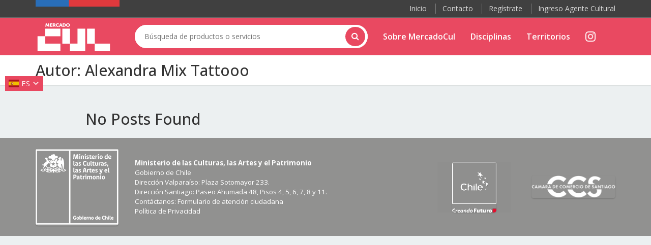

--- FILE ---
content_type: text/html; charset=UTF-8
request_url: https://mercadocul.cultura.gob.cl/author/alexandramixtattoo/
body_size: 15734
content:

 
<!DOCTYPE html>
<html lang="es">
<head>
	
	<meta name="facebook-domain-verification" content="tt0xu0nwglni0dh2tldy944vsghcu0" />
	
		<!-- Google Tag Manager -->
<script>(function(w,d,s,l,i){w[l]=w[l]||[];w[l].push({'gtm.start':
new Date().getTime(),event:'gtm.js'});var f=d.getElementsByTagName(s)[0],
j=d.createElement(s),dl=l!='dataLayer'?'&l='+l:'';j.async=true;j.src=
'https://www.googletagmanager.com/gtm.js?id='+i+dl;f.parentNode.insertBefore(j,f);
})(window,document,'script','dataLayer','GTM-MC57TTQ');</script>
<!-- End Google Tag Manager -->
	
	<meta charset="UTF-8">
	<meta name="viewport" content="width=device-width, initial-scale=1">

	<title>Alexandra Mix tattooo &#8211; Mercado Cul</title>
<meta name='robots' content='max-image-preview:large' />
<link rel='dns-prefetch' href='//fonts.googleapis.com' />
<link href='https://fonts.gstatic.com' crossorigin rel='preconnect' />
<link rel="alternate" type="application/rss+xml" title="Mercado Cul &raquo; Feed" href="https://mercadocul.cultura.gob.cl/feed/" />
<link rel="alternate" type="application/rss+xml" title="Mercado Cul &raquo; Feed de los comentarios" href="https://mercadocul.cultura.gob.cl/comments/feed/" />
<link rel="alternate" type="application/rss+xml" title="Mercado Cul &raquo; Feed de entradas de Alexandra Mix tattooo" href="https://mercadocul.cultura.gob.cl/author/alexandramixtattoo/feed/" />
<style id='wp-img-auto-sizes-contain-inline-css' type='text/css'>
img:is([sizes=auto i],[sizes^="auto," i]){contain-intrinsic-size:3000px 1500px}
/*# sourceURL=wp-img-auto-sizes-contain-inline-css */
</style>
<style id='wp-emoji-styles-inline-css' type='text/css'>

	img.wp-smiley, img.emoji {
		display: inline !important;
		border: none !important;
		box-shadow: none !important;
		height: 1em !important;
		width: 1em !important;
		margin: 0 0.07em !important;
		vertical-align: -0.1em !important;
		background: none !important;
		padding: 0 !important;
	}
/*# sourceURL=wp-emoji-styles-inline-css */
</style>
<style id='wp-block-library-inline-css' type='text/css'>
:root{--wp-block-synced-color:#7a00df;--wp-block-synced-color--rgb:122,0,223;--wp-bound-block-color:var(--wp-block-synced-color);--wp-editor-canvas-background:#ddd;--wp-admin-theme-color:#007cba;--wp-admin-theme-color--rgb:0,124,186;--wp-admin-theme-color-darker-10:#006ba1;--wp-admin-theme-color-darker-10--rgb:0,107,160.5;--wp-admin-theme-color-darker-20:#005a87;--wp-admin-theme-color-darker-20--rgb:0,90,135;--wp-admin-border-width-focus:2px}@media (min-resolution:192dpi){:root{--wp-admin-border-width-focus:1.5px}}.wp-element-button{cursor:pointer}:root .has-very-light-gray-background-color{background-color:#eee}:root .has-very-dark-gray-background-color{background-color:#313131}:root .has-very-light-gray-color{color:#eee}:root .has-very-dark-gray-color{color:#313131}:root .has-vivid-green-cyan-to-vivid-cyan-blue-gradient-background{background:linear-gradient(135deg,#00d084,#0693e3)}:root .has-purple-crush-gradient-background{background:linear-gradient(135deg,#34e2e4,#4721fb 50%,#ab1dfe)}:root .has-hazy-dawn-gradient-background{background:linear-gradient(135deg,#faaca8,#dad0ec)}:root .has-subdued-olive-gradient-background{background:linear-gradient(135deg,#fafae1,#67a671)}:root .has-atomic-cream-gradient-background{background:linear-gradient(135deg,#fdd79a,#004a59)}:root .has-nightshade-gradient-background{background:linear-gradient(135deg,#330968,#31cdcf)}:root .has-midnight-gradient-background{background:linear-gradient(135deg,#020381,#2874fc)}:root{--wp--preset--font-size--normal:16px;--wp--preset--font-size--huge:42px}.has-regular-font-size{font-size:1em}.has-larger-font-size{font-size:2.625em}.has-normal-font-size{font-size:var(--wp--preset--font-size--normal)}.has-huge-font-size{font-size:var(--wp--preset--font-size--huge)}.has-text-align-center{text-align:center}.has-text-align-left{text-align:left}.has-text-align-right{text-align:right}.has-fit-text{white-space:nowrap!important}#end-resizable-editor-section{display:none}.aligncenter{clear:both}.items-justified-left{justify-content:flex-start}.items-justified-center{justify-content:center}.items-justified-right{justify-content:flex-end}.items-justified-space-between{justify-content:space-between}.screen-reader-text{border:0;clip-path:inset(50%);height:1px;margin:-1px;overflow:hidden;padding:0;position:absolute;width:1px;word-wrap:normal!important}.screen-reader-text:focus{background-color:#ddd;clip-path:none;color:#444;display:block;font-size:1em;height:auto;left:5px;line-height:normal;padding:15px 23px 14px;text-decoration:none;top:5px;width:auto;z-index:100000}html :where(.has-border-color){border-style:solid}html :where([style*=border-top-color]){border-top-style:solid}html :where([style*=border-right-color]){border-right-style:solid}html :where([style*=border-bottom-color]){border-bottom-style:solid}html :where([style*=border-left-color]){border-left-style:solid}html :where([style*=border-width]){border-style:solid}html :where([style*=border-top-width]){border-top-style:solid}html :where([style*=border-right-width]){border-right-style:solid}html :where([style*=border-bottom-width]){border-bottom-style:solid}html :where([style*=border-left-width]){border-left-style:solid}html :where(img[class*=wp-image-]){height:auto;max-width:100%}:where(figure){margin:0 0 1em}html :where(.is-position-sticky){--wp-admin--admin-bar--position-offset:var(--wp-admin--admin-bar--height,0px)}@media screen and (max-width:600px){html :where(.is-position-sticky){--wp-admin--admin-bar--position-offset:0px}}

/*# sourceURL=wp-block-library-inline-css */
</style><style id='global-styles-inline-css' type='text/css'>
:root{--wp--preset--aspect-ratio--square: 1;--wp--preset--aspect-ratio--4-3: 4/3;--wp--preset--aspect-ratio--3-4: 3/4;--wp--preset--aspect-ratio--3-2: 3/2;--wp--preset--aspect-ratio--2-3: 2/3;--wp--preset--aspect-ratio--16-9: 16/9;--wp--preset--aspect-ratio--9-16: 9/16;--wp--preset--color--black: #000000;--wp--preset--color--cyan-bluish-gray: #abb8c3;--wp--preset--color--white: #ffffff;--wp--preset--color--pale-pink: #f78da7;--wp--preset--color--vivid-red: #cf2e2e;--wp--preset--color--luminous-vivid-orange: #ff6900;--wp--preset--color--luminous-vivid-amber: #fcb900;--wp--preset--color--light-green-cyan: #7bdcb5;--wp--preset--color--vivid-green-cyan: #00d084;--wp--preset--color--pale-cyan-blue: #8ed1fc;--wp--preset--color--vivid-cyan-blue: #0693e3;--wp--preset--color--vivid-purple: #9b51e0;--wp--preset--gradient--vivid-cyan-blue-to-vivid-purple: linear-gradient(135deg,rgb(6,147,227) 0%,rgb(155,81,224) 100%);--wp--preset--gradient--light-green-cyan-to-vivid-green-cyan: linear-gradient(135deg,rgb(122,220,180) 0%,rgb(0,208,130) 100%);--wp--preset--gradient--luminous-vivid-amber-to-luminous-vivid-orange: linear-gradient(135deg,rgb(252,185,0) 0%,rgb(255,105,0) 100%);--wp--preset--gradient--luminous-vivid-orange-to-vivid-red: linear-gradient(135deg,rgb(255,105,0) 0%,rgb(207,46,46) 100%);--wp--preset--gradient--very-light-gray-to-cyan-bluish-gray: linear-gradient(135deg,rgb(238,238,238) 0%,rgb(169,184,195) 100%);--wp--preset--gradient--cool-to-warm-spectrum: linear-gradient(135deg,rgb(74,234,220) 0%,rgb(151,120,209) 20%,rgb(207,42,186) 40%,rgb(238,44,130) 60%,rgb(251,105,98) 80%,rgb(254,248,76) 100%);--wp--preset--gradient--blush-light-purple: linear-gradient(135deg,rgb(255,206,236) 0%,rgb(152,150,240) 100%);--wp--preset--gradient--blush-bordeaux: linear-gradient(135deg,rgb(254,205,165) 0%,rgb(254,45,45) 50%,rgb(107,0,62) 100%);--wp--preset--gradient--luminous-dusk: linear-gradient(135deg,rgb(255,203,112) 0%,rgb(199,81,192) 50%,rgb(65,88,208) 100%);--wp--preset--gradient--pale-ocean: linear-gradient(135deg,rgb(255,245,203) 0%,rgb(182,227,212) 50%,rgb(51,167,181) 100%);--wp--preset--gradient--electric-grass: linear-gradient(135deg,rgb(202,248,128) 0%,rgb(113,206,126) 100%);--wp--preset--gradient--midnight: linear-gradient(135deg,rgb(2,3,129) 0%,rgb(40,116,252) 100%);--wp--preset--font-size--small: 13px;--wp--preset--font-size--medium: 20px;--wp--preset--font-size--large: 36px;--wp--preset--font-size--x-large: 42px;--wp--preset--spacing--20: 0.44rem;--wp--preset--spacing--30: 0.67rem;--wp--preset--spacing--40: 1rem;--wp--preset--spacing--50: 1.5rem;--wp--preset--spacing--60: 2.25rem;--wp--preset--spacing--70: 3.38rem;--wp--preset--spacing--80: 5.06rem;--wp--preset--shadow--natural: 6px 6px 9px rgba(0, 0, 0, 0.2);--wp--preset--shadow--deep: 12px 12px 50px rgba(0, 0, 0, 0.4);--wp--preset--shadow--sharp: 6px 6px 0px rgba(0, 0, 0, 0.2);--wp--preset--shadow--outlined: 6px 6px 0px -3px rgb(255, 255, 255), 6px 6px rgb(0, 0, 0);--wp--preset--shadow--crisp: 6px 6px 0px rgb(0, 0, 0);}:where(.is-layout-flex){gap: 0.5em;}:where(.is-layout-grid){gap: 0.5em;}body .is-layout-flex{display: flex;}.is-layout-flex{flex-wrap: wrap;align-items: center;}.is-layout-flex > :is(*, div){margin: 0;}body .is-layout-grid{display: grid;}.is-layout-grid > :is(*, div){margin: 0;}:where(.wp-block-columns.is-layout-flex){gap: 2em;}:where(.wp-block-columns.is-layout-grid){gap: 2em;}:where(.wp-block-post-template.is-layout-flex){gap: 1.25em;}:where(.wp-block-post-template.is-layout-grid){gap: 1.25em;}.has-black-color{color: var(--wp--preset--color--black) !important;}.has-cyan-bluish-gray-color{color: var(--wp--preset--color--cyan-bluish-gray) !important;}.has-white-color{color: var(--wp--preset--color--white) !important;}.has-pale-pink-color{color: var(--wp--preset--color--pale-pink) !important;}.has-vivid-red-color{color: var(--wp--preset--color--vivid-red) !important;}.has-luminous-vivid-orange-color{color: var(--wp--preset--color--luminous-vivid-orange) !important;}.has-luminous-vivid-amber-color{color: var(--wp--preset--color--luminous-vivid-amber) !important;}.has-light-green-cyan-color{color: var(--wp--preset--color--light-green-cyan) !important;}.has-vivid-green-cyan-color{color: var(--wp--preset--color--vivid-green-cyan) !important;}.has-pale-cyan-blue-color{color: var(--wp--preset--color--pale-cyan-blue) !important;}.has-vivid-cyan-blue-color{color: var(--wp--preset--color--vivid-cyan-blue) !important;}.has-vivid-purple-color{color: var(--wp--preset--color--vivid-purple) !important;}.has-black-background-color{background-color: var(--wp--preset--color--black) !important;}.has-cyan-bluish-gray-background-color{background-color: var(--wp--preset--color--cyan-bluish-gray) !important;}.has-white-background-color{background-color: var(--wp--preset--color--white) !important;}.has-pale-pink-background-color{background-color: var(--wp--preset--color--pale-pink) !important;}.has-vivid-red-background-color{background-color: var(--wp--preset--color--vivid-red) !important;}.has-luminous-vivid-orange-background-color{background-color: var(--wp--preset--color--luminous-vivid-orange) !important;}.has-luminous-vivid-amber-background-color{background-color: var(--wp--preset--color--luminous-vivid-amber) !important;}.has-light-green-cyan-background-color{background-color: var(--wp--preset--color--light-green-cyan) !important;}.has-vivid-green-cyan-background-color{background-color: var(--wp--preset--color--vivid-green-cyan) !important;}.has-pale-cyan-blue-background-color{background-color: var(--wp--preset--color--pale-cyan-blue) !important;}.has-vivid-cyan-blue-background-color{background-color: var(--wp--preset--color--vivid-cyan-blue) !important;}.has-vivid-purple-background-color{background-color: var(--wp--preset--color--vivid-purple) !important;}.has-black-border-color{border-color: var(--wp--preset--color--black) !important;}.has-cyan-bluish-gray-border-color{border-color: var(--wp--preset--color--cyan-bluish-gray) !important;}.has-white-border-color{border-color: var(--wp--preset--color--white) !important;}.has-pale-pink-border-color{border-color: var(--wp--preset--color--pale-pink) !important;}.has-vivid-red-border-color{border-color: var(--wp--preset--color--vivid-red) !important;}.has-luminous-vivid-orange-border-color{border-color: var(--wp--preset--color--luminous-vivid-orange) !important;}.has-luminous-vivid-amber-border-color{border-color: var(--wp--preset--color--luminous-vivid-amber) !important;}.has-light-green-cyan-border-color{border-color: var(--wp--preset--color--light-green-cyan) !important;}.has-vivid-green-cyan-border-color{border-color: var(--wp--preset--color--vivid-green-cyan) !important;}.has-pale-cyan-blue-border-color{border-color: var(--wp--preset--color--pale-cyan-blue) !important;}.has-vivid-cyan-blue-border-color{border-color: var(--wp--preset--color--vivid-cyan-blue) !important;}.has-vivid-purple-border-color{border-color: var(--wp--preset--color--vivid-purple) !important;}.has-vivid-cyan-blue-to-vivid-purple-gradient-background{background: var(--wp--preset--gradient--vivid-cyan-blue-to-vivid-purple) !important;}.has-light-green-cyan-to-vivid-green-cyan-gradient-background{background: var(--wp--preset--gradient--light-green-cyan-to-vivid-green-cyan) !important;}.has-luminous-vivid-amber-to-luminous-vivid-orange-gradient-background{background: var(--wp--preset--gradient--luminous-vivid-amber-to-luminous-vivid-orange) !important;}.has-luminous-vivid-orange-to-vivid-red-gradient-background{background: var(--wp--preset--gradient--luminous-vivid-orange-to-vivid-red) !important;}.has-very-light-gray-to-cyan-bluish-gray-gradient-background{background: var(--wp--preset--gradient--very-light-gray-to-cyan-bluish-gray) !important;}.has-cool-to-warm-spectrum-gradient-background{background: var(--wp--preset--gradient--cool-to-warm-spectrum) !important;}.has-blush-light-purple-gradient-background{background: var(--wp--preset--gradient--blush-light-purple) !important;}.has-blush-bordeaux-gradient-background{background: var(--wp--preset--gradient--blush-bordeaux) !important;}.has-luminous-dusk-gradient-background{background: var(--wp--preset--gradient--luminous-dusk) !important;}.has-pale-ocean-gradient-background{background: var(--wp--preset--gradient--pale-ocean) !important;}.has-electric-grass-gradient-background{background: var(--wp--preset--gradient--electric-grass) !important;}.has-midnight-gradient-background{background: var(--wp--preset--gradient--midnight) !important;}.has-small-font-size{font-size: var(--wp--preset--font-size--small) !important;}.has-medium-font-size{font-size: var(--wp--preset--font-size--medium) !important;}.has-large-font-size{font-size: var(--wp--preset--font-size--large) !important;}.has-x-large-font-size{font-size: var(--wp--preset--font-size--x-large) !important;}
/*# sourceURL=global-styles-inline-css */
</style>

<style id='classic-theme-styles-inline-css' type='text/css'>
/*! This file is auto-generated */
.wp-block-button__link{color:#fff;background-color:#32373c;border-radius:9999px;box-shadow:none;text-decoration:none;padding:calc(.667em + 2px) calc(1.333em + 2px);font-size:1.125em}.wp-block-file__button{background:#32373c;color:#fff;text-decoration:none}
/*# sourceURL=/wp-includes/css/classic-themes.min.css */
</style>
<link rel='stylesheet' id='auto-translate-css' href='https://mercadocul.cultura.gob.cl/wp-content/plugins/auto-translate/public/css/auto-translate-public.min.css?ver=1.4.3' type='text/css' media='all' />
<link rel='stylesheet' id='auto-translate-global-css' href='https://mercadocul.cultura.gob.cl/wp-content/plugins/auto-translate/global/css/auto-translate-global.min.css?ver=1.4.3' type='text/css' media='all' />
<link rel='stylesheet' id='dashicons-css' href='https://mercadocul.cultura.gob.cl/wp-includes/css/dashicons.min.css?ver=71e3debf3b2793eac2b206233962edc4' type='text/css' media='all' />
<style id='dashicons-inline-css' type='text/css'>
[data-font="Dashicons"]:before {font-family: 'Dashicons' !important;content: attr(data-icon) !important;speak: none !important;font-weight: normal !important;font-variant: normal !important;text-transform: none !important;line-height: 1 !important;font-style: normal !important;-webkit-font-smoothing: antialiased !important;-moz-osx-font-smoothing: grayscale !important;}
/*# sourceURL=dashicons-inline-css */
</style>
<link rel='stylesheet' id='contact-form-7-css' href='https://mercadocul.cultura.gob.cl/wp-content/plugins/contact-form-7/includes/css/styles.css?ver=5.6.3' type='text/css' media='all' />
<style id='woocommerce-inline-inline-css' type='text/css'>
.woocommerce form .form-row .required { visibility: visible; }
/*# sourceURL=woocommerce-inline-inline-css */
</style>
<link rel='stylesheet' id='ywctm-frontend-css' href='https://mercadocul.cultura.gob.cl/wp-content/plugins/yith-woocommerce-catalog-mode/assets/css/frontend.min.css?ver=2.14.0' type='text/css' media='all' />
<style id='ywctm-frontend-inline-css' type='text/css'>
.widget.woocommerce.widget_shopping_cart{display: none !important}
/*# sourceURL=ywctm-frontend-inline-css */
</style>
<link rel='stylesheet' id='bootstrap-css' href='https://mercadocul.cultura.gob.cl/wp-content/themes/dealsdot/assets/css/bootstrap.min.css?ver=1.0' type='text/css' media='all' />
<link rel='stylesheet' id='dealsdot-main-css' href='https://mercadocul.cultura.gob.cl/wp-content/themes/dealsdot/assets/css/main.css?ver=1.0' type='text/css' media='all' />
<link rel='stylesheet' id='dealsdot-blue-css' href='https://mercadocul.cultura.gob.cl/wp-content/themes/dealsdot/assets/css/blue.css?ver=1.0' type='text/css' media='all' />
<link rel='stylesheet' id='owl-carousel-css' href='https://mercadocul.cultura.gob.cl/wp-content/themes/dealsdot/assets/css/owl.carousel.css?ver=1.0' type='text/css' media='all' />
<link rel='stylesheet' id='owl-transitions-css' href='https://mercadocul.cultura.gob.cl/wp-content/themes/dealsdot/assets/css/owl.transitions.css?ver=1.0' type='text/css' media='all' />
<link rel='stylesheet' id='rateit-css' href='https://mercadocul.cultura.gob.cl/wp-content/themes/dealsdot/assets/css/rateit.css?ver=1.0' type='text/css' media='all' />
<link rel='stylesheet' id='bootstrap-select-css' href='https://mercadocul.cultura.gob.cl/wp-content/themes/dealsdot/assets/css/bootstrap-select.min.css?ver=1.0' type='text/css' media='all' />
<link rel='stylesheet' id='font-awesome-css' href='https://mercadocul.cultura.gob.cl/wp-content/themes/dealsdot/assets/css/font-awesome.css?ver=1.0' type='text/css' media='all' />
<style id='font-awesome-inline-css' type='text/css'>
[data-font="FontAwesome"]:before {font-family: 'FontAwesome' !important;content: attr(data-icon) !important;speak: none !important;font-weight: normal !important;font-variant: normal !important;text-transform: none !important;line-height: 1 !important;font-style: normal !important;-webkit-font-smoothing: antialiased !important;-moz-osx-font-smoothing: grayscale !important;}
/*# sourceURL=font-awesome-inline-css */
</style>
<link rel='stylesheet' id='font-awesome5-css' href='https://mercadocul.cultura.gob.cl/wp-content/themes/dealsdot/assets/css/fontawesome5.css?ver=1.0' type='text/css' media='all' />
<link rel='stylesheet' id='dealsdot-font-barlow-css' href='//fonts.googleapis.com/css?family=Barlow:200,300,300i,400,400i,500,500i,600,700,800&#038;subset=latin,latin-ext' type='text/css' media='all' />
<link rel='stylesheet' id='dealsdot-font-roboto-css' href='//fonts.googleapis.com/css?family=Roboto:300,400,500,700&#038;subset=latin,latin-ext' type='text/css' media='all' />
<link rel='stylesheet' id='dealsdot-font-opensans-css' href='//fonts.googleapis.com/css?family=Open+Sans:400,300,400italic,600,600italic,700,700italic,800&#038;subset=latin,latin-ext' type='text/css' media='all' />
<link rel='stylesheet' id='dealsdot-font-montserrat-css' href='//fonts.googleapis.com/css?family=Montserrat:400,700&#038;subset=latin,latin-ext' type='text/css' media='all' />
<link rel='stylesheet' id='dealsdot-style-css' href='https://mercadocul.cultura.gob.cl/wp-content/themes/dealsdot/style.css?ver=71e3debf3b2793eac2b206233962edc4' type='text/css' media='all' />
<link rel='stylesheet' id='bb-css-css' href='https://mercadocul.cultura.gob.cl/wp-content/plugins/bb_footer_builder/bestbugcore//assets/css/style.css?ver=1.4.6' type='text/css' media='all' />
<link rel='stylesheet' id='bbfb-css' href='https://mercadocul.cultura.gob.cl/wp-content/plugins/bb_footer_builder//assets/css/bbfb.css?ver=2.0.6' type='text/css' media='all' />
<style id='bbfb-inline-css' type='text/css'>
.vc_custom_1662683131204{background-color: #919190 !important;}.vc_custom_1664531512035{margin: 10px !important;padding: 0px !important;background-color: rgba(0,0,0,0.01) !important;*background-color: rgb(0,0,0) !important;border: 0px none rgba(0,0,0,0.01) !important;}#bb-footer-inside-footer-2.bb-footer-inside { max-width: 1170px; }
/*# sourceURL=bbfb-inline-css */
</style>
<link rel='stylesheet' id='olympus-google-fonts-css' href='https://fonts.googleapis.com/css?family=Open+Sans%3A300%2C400%2C500%2C600%2C700%2C800%2C300i%2C400i%2C500i%2C600i%2C700i%2C800i&#038;display=swap&#038;subset=all&#038;ver=3.1.2' type='text/css' media='all' />
<script type="text/javascript" src="https://mercadocul.cultura.gob.cl/wp-includes/js/jquery/jquery.min.js?ver=3.7.1" id="jquery-core-js"></script>
<script type="text/javascript" src="https://mercadocul.cultura.gob.cl/wp-includes/js/jquery/jquery-migrate.min.js?ver=3.4.1" id="jquery-migrate-js"></script>
<script type="text/javascript" src="https://mercadocul.cultura.gob.cl/wp-content/plugins/auto-translate/public/js/auto-translate-public.min.js?ver=1.4.3" id="auto-translate-js"></script>
<script type="text/javascript" src="https://mercadocul.cultura.gob.cl/wp-content/plugins/woocommerce/assets/js/jquery-blockui/jquery.blockUI.min.js?ver=2.7.0-wc.6.8.2" id="jquery-blockui-js"></script>
<script type="text/javascript" id="wc-add-to-cart-js-extra">
/* <![CDATA[ */
var wc_add_to_cart_params = {"ajax_url":"/wp-admin/admin-ajax.php","wc_ajax_url":"/?wc-ajax=%%endpoint%%","i18n_view_cart":"View cart","cart_url":"https://mercadocul.cultura.gob.cl/cart/","is_cart":"","cart_redirect_after_add":"no"};
//# sourceURL=wc-add-to-cart-js-extra
/* ]]> */
</script>
<script type="text/javascript" src="https://mercadocul.cultura.gob.cl/wp-content/plugins/woocommerce/assets/js/frontend/add-to-cart.min.js?ver=6.8.2" id="wc-add-to-cart-js"></script>
<script type="text/javascript" src="https://mercadocul.cultura.gob.cl/wp-content/plugins/js_composer/assets/js/vendors/woocommerce-add-to-cart.js?ver=71e3debf3b2793eac2b206233962edc4" id="vc_woocommerce-add-to-cart-js-js"></script>
<link rel="https://api.w.org/" href="https://mercadocul.cultura.gob.cl/wp-json/" /><link rel="alternate" title="JSON" type="application/json" href="https://mercadocul.cultura.gob.cl/wp-json/wp/v2/users/72" /><link rel="EditURI" type="application/rsd+xml" title="RSD" href="https://mercadocul.cultura.gob.cl/xmlrpc.php?rsd" />

<!-- This file should primarily consist of HTML with a little bit of PHP. -->
<style>
    .google_translate_element .goog-te-gadget-simple {
    background-image: linear-gradient(135deg, #383838 0, #383838 100%);
    border-radius: 0px !important;
    border: 0px solid #fff !important;
    }
    .google_translate_element .goog-te-menu-value {
        color: #fff !important;
            }
        .google_translate_element{
        display:none!important;
    }
    </style>
<script>
function googleTranslateElementInit() {
    var googleTranslateElements = document.getElementsByClassName('google_translate_element');
    new google.translate.TranslateElement({
    pageLanguage: 'es',
    includedLanguages: 'en,es',
    layout: google.translate.TranslateElement.InlineLayout.VERTICAL,
    autoDisplay: true}, googleTranslateElements[0].id);
}
var wpatLanguagesCountries = {"en":{"lang_name":"English","lang_code":"en","country_code":"gb"},"es":{"lang_name":"Spanish","lang_code":"es","country_code":"es"}};
var wpatButtonIcon = 'dashicons-admin-site';
var wpatDropdownBorderThickness = 0;
var wpatDropdownBorderColor = '#000';
var wpatDropdownBackgroundColor = '#383838';
var wpatDropdownHoverColor = '#c6c6c6';
var wpatDropdownFontHoverColor = '#aaaaaa';
var wpatDropdownFontSelectedColor = '#dd3333';
var wpatDropdownFontColor = '#ffffff';
var wpatDropdownFontFamily = '';
var wpatWidgetType = 'minimalist';
var wpatBaseLanguage = 'es';

/* dropdown styling */
var wpatDropdownShadow = false;
</script><script src='//translate.google.com/translate_a/element.js?cb=googleTranslateElementInit'></script><!-- Google Tag Manager -->
<script>(function(w,d,s,l,i){w[l]=w[l]||[];w[l].push({'gtm.start':
new Date().getTime(),event:'gtm.js'});var f=d.getElementsByTagName(s)[0],
j=d.createElement(s),dl=l!='dataLayer'?'&l='+l:'';j.async=true;j.src=
'https://www.googletagmanager.com/gtm.js?id='+i+dl;f.parentNode.insertBefore(j,f);
})(window,document,'script','dataLayer','GTM-MC57TTQ');</script>
<!-- End Google Tag Manager -->
 
<meta name="facebook-domain-verification" content="lkcad91jfwsftg2a4vqtwzshqpwawk" /><style>

/* CSS added by Hide Metadata Plugin */

.entry-meta .byline,
			.entry-meta .by-author,
			.entry-header .entry-meta > span.byline,
			.entry-meta .author.vcard {
				display: none;
			}</style>

<style type="text/css">
	


.top-cart-row .dropdown-cart .dropdown-menu .cart-item.product-summary .name a:hover,
.top-cart-row .dropdown-cart .dropdown-menu .cart-item.product-summary .name a:focus {
  color: #e94860;
}
.top-cart-row .dropdown-cart .dropdown-menu .cart-item.product-summary .action a:hover,
.top-cart-row .dropdown-cart .dropdown-menu .cart-item.product-summary .action a:focus {
  color: #e94860;
}
.sidebar .side-menu nav .nav > li a:hover,
.sidebar .side-menu nav .nav > li a:focus {
  color: #e94860;
}
.scroll-tabs .nav-tab-line li a:hover,
.scroll-tabs .nav-tab-line li a:focus {
  color: #e94860;
}
.product .product-info .name a:hover,
.product .product-info .name a:focus {
  color: #e94860;
}
.product .cart .action ul li.add-cart-button .btn-primary.icon:hover,
.product .cart .action ul li.add-cart-button .btn-primary.icon:focus {
  background: #e94860;
}
.tag.sale {
  background: #e94860;
}
.blog-slider-container .blog-slider .blog-post-info .name a:hover,
.blog-slider-container .blog-slider .blog-post-info .name a:focus {
  color: #e94860;
}
.product-tag .item.active,
.product-tag .item:hover,
.product-tag .item:focus {
  background: #e94860;
}
.custom-carousel .owl-controls .owl-prev:hover,
.custom-carousel .owl-controls .owl-next:hover,
.custom-carousel .owl-controls .owl-prev:focus,
.custom-carousel .owl-controls .owl-next:focus {
  background: #e94860;
}
.breadcrumb ul a:hover,
.breadcrumb ul a:focus {
  color: #e94860;
}
.filters-container .nav-tabs.nav-tab-box li.active a .icon {
  color: #e94860;
}
.filters-container .pagination-container ul li.active a {
  color: #e94860;
}
.filters-container .pagination-container ul li.prev:hover,
.filters-container .pagination-container ul li.next:hover,
.filters-container .pagination-container ul li.prev:focus,
.filters-container .pagination-container ul li.next:focus {
  background: #e94860;
}
.filters-container .pagination-container ul li a:hover,
.filters-container .pagination-container ul li a:focus {
  color: #e94860;
}
.filters-container .lbl-cnt .dropdown.dropdown-med .dropdown-menu li a:hover,
.filters-container .lbl-cnt .dropdown.dropdown-med .dropdown-menu li a:focus {
  color: #e94860;
}
.sidebar .sidebar-widget .advertisement .owl-controls .owl-pagination .owl-page.active span {
  background: #e94860;
}
.single-product .product-info .price-container .price-box .price {
  color: #e94860;
}
#owl-single-product-thumbnails .owl-controls .owl-pagination .owl-page.active span {
  background: #e94860 !important;
}
#owl-single-product-thumbnails .owl-controls .owl-pagination .owl-page span:hover,
#owl-single-product-thumbnails .owl-controls .owl-pagination .owl-page span:focus {
  background: #e94860 !important;
}
.blog-page .blog-post h1 a:hover,
.blog-page .blog-post h1 a:focus {
  color: #e94860;
}
.checkout-box .checkout-steps .panel .panel-heading .unicase-checkout-title > a:not(.collapsed) span {
  background-color: #e94860;
}
.featured-section .item:hover {background:#e94860}
.coupons-section .modal-footer button {color:#e94860;}
.top-bar .cnt-block ul li .dropdown-menu li a:hover,
.top-bar .cnt-block ul li .dropdown-menu li a:focus {
  color: #e94860;
}
.main-header {
  background: #e94860;
}
.main-header .navbar-default .navbar-collapse .navbar-nav > li > a:hover {color:#e94860}
.main-header .top-search-holder .search-area .search-button {
    background: #e94860;
}
.navbar-nav .open a{
	color:#e94860;
}
.navbar-default .navbar-nav>.open>a {background:#fff; color:#e94860!important;}
.cnt-home .sidebar .side-menu-inner li a span {background: #e94860;}
.sidebar .side-menu .nav > li > a:hover,
.sidebar .side-menu .nav > li > a:focus {
color:#e94860;
}
.icon-truck, .icon-money, .icon-support, .icon-return {font-family: FontAwesome;display: inline-block !important;font-size: 15px;margin: auto;color: #121212;width: 28px!important;text-align: center;/* margin-bottom:15px; */}
.icon-money:before {
	color:#e94860;
}
.scroll-tabs .nav-tab-line li.active a {
  color: #e94860;
}
.product .cart .action ul li.add-cart-button .btn.btn-primary.icon {
  background: #e94860;
}
.product .cart .action ul li.lnk a {
  color: #e94860;
}
.product .cart .action ul li.lnk:hover{ background:#e94860;}
.product-list.product .cart .action ul li.lnk:hover,.product-list.product .cart .action ul li.lnk.wishlist:hover{ background:#e94860;}
.single-product .favorite-button .btn-primary {color:#e94860}
.single-product .add-btn .btn-primary {background-color: #e94860;}
.body-content .x-page .x-text .le-button {
  background:#e94860;
}
.timer-grid .box-time-date {
	background:#e94860;
}
.product .cart .action ul li.lnk  .tinvwl_add_to_wishlist_button {
    color: #e94860 !important;
}
.product .cart .added_to_cart {
    background: #e94860;
}
.woocommerce-product-gallery .owl-pagination .owl-page.active span {
    background: #e94860 !important;
}
.favorite-button .tinvwl_add_to_wishlist_button {
    color: #e94860;
}
button.button.tinvwl_button_view.tinvwl-btn-onclick,
button.button.tinvwl_button_close {
    background-color: #e94860;
    border-bottom: 2px #007096 solid;
}
.single-product .favorite-button a.compare.button{
    color: #e94860;
}
.woocommerce-pagination ul span.page-numbers.current, .woocommerce-pagination ul li a:hover {
    color: #e94860;
}
.woocommerce-pagination a.next.page-numbers:hover,
.woocommerce-pagination a.prev.page-numbers:hover {
	background: #e94860;
}
ul.page-numbers a.next.page-numbers:hover,
ul.page-numbers a.prev.page-numbers:hover {
    background: #e94860;
}
ul.page-numbers span.page-numbers.current {
    color: #e94860;
}
.vc_tta-panel.vc_active .vc_tta-panel-title i {
    background-color: #e94860;
}
.tagcloud a:hover {
    background: #e94860;
    color: #fff;
}
.woocommerce-variation-add-to-cart button.button {
    background-color: #e94860;
    border-bottom: 2px #007096 solid;
}
.woocommerce-variation-price {
    color: #e94860;
}
.blog-post span.sticky {
    color: #e94860;
}
.klb-pagination span.post-page-numbers.current {
    background: #e94860;
}

#owl-main:hover .owl-prev:hover,
#owl-main:hover .owl-next:hover {
  background: #e94860;
}
.contact-page .contact-info .contact-i {
  background-color: #e94860;
}
.btn-primary {
  background: #e94860;
  border-bottom: 2px #007096 solid;
}
#owl-main .btn-primary {
background:#e94860;
border-bottom: 2px #007096 solid;
}
.woocommerce-Reviews input[type="submit"] {
    background: #e94860;
    border-bottom: 2px #007096 solid;
}
.price_slider_amount .button {
    background: #e94860;
    border-bottom: 2px #007096 solid;
}
button.btn.btn-upper.btn-primary.update_cart[disabled] {
    background-color: #e94860;
    border-color: #e94860;
}
p.woocommerce-mini-cart__buttons.buttons a {
    background: #e94860;
	border-bottom: 2px #007096 solid;
}
.return-to-shop a.button.wc-backward {
    background: #e94860;
    border-bottom: 2px #e94860 solid;
}
.checkout_coupon button.button, 
.place-order button#place_order,
.woocommerce-MyAccount-content button.button,
table.tinvwl-table-manage-list button,
.wpcf7-form input[type="submit"],
.blog-write-comment input[type="submit"],
.post-password-form input[type="submit"] {
    background: #e94860;
    border-bottom: 2px #007096 solid;
}

.single-product .product-tabs .nav.nav-tabs.nav-tab-cell li.active a {
    background: #f3d03e;
}
	
.single-product .product-tabs .nav.nav-tabs.nav-tab-cell li.active a:after {
    border-color: rgba(0, 0, 0, 0) rgba(0, 0, 0, 0) rgba(0, 0, 0, 0) #f3d03e;
}

.top-bar {
    background: #404040;
}

.main-header {
    background: #e94961;
}

.top-cart-row .dropdown-cart .lnk-cart {
    border-top: 2px #d8283c solid;
    background: #56cb60;
	color: #fff;
}

.top-bar .list-inline > li > a .value,
.top-bar .cnt-block ul li a .caret {
    color: ;	
}

.main-header .navbar-default .navbar-collapse .navbar-nav > li > a {
    color: ;	
}

.footer .footer-bottom {
	background: ;
}

.footer .module-title {
	color: ;
}

.klbfooterwidget li a,
.klbfooterwidget li a:before {
	color: ;
}

.footer .copyright-bar.white-bg {
    background:;
	color: ;
}

.copyright-bar {
    background:#d3d3d3;

}

.copyright-bar .copyright {
	color: ;
}

#preloader{
	background: #fff url('https://mercadocul.cultura.gob.cl/wp-content/uploads/2022/07/preloader.png') no-repeat center center; 
}

.del-info{
	background: url('https://mercadocul.cultura.gob.cl/wp-content/uploads/2022/07/preloader.png');
    background-size: 90px;
    background-repeat: no-repeat; 
}



</style>
	<noscript><style>.woocommerce-product-gallery{ opacity: 1 !important; }</style></noscript>
	<meta name="generator" content="Powered by WPBakery Page Builder - drag and drop page builder for WordPress."/>
<meta name="generator" content="Powered by Slider Revolution 6.5.25 - responsive, Mobile-Friendly Slider Plugin for WordPress with comfortable drag and drop interface." />
<link rel="icon" href="https://mercadocul.cultura.gob.cl/wp-content/uploads/2022/07/cropped-logo-mercado-cul-32x32.png" sizes="32x32" />
<link rel="icon" href="https://mercadocul.cultura.gob.cl/wp-content/uploads/2022/07/cropped-logo-mercado-cul-192x192.png" sizes="192x192" />
<link rel="apple-touch-icon" href="https://mercadocul.cultura.gob.cl/wp-content/uploads/2022/07/cropped-logo-mercado-cul-180x180.png" />
<meta name="msapplication-TileImage" content="https://mercadocul.cultura.gob.cl/wp-content/uploads/2022/07/cropped-logo-mercado-cul-270x270.png" />
<script>function setREVStartSize(e){
			//window.requestAnimationFrame(function() {
				window.RSIW = window.RSIW===undefined ? window.innerWidth : window.RSIW;
				window.RSIH = window.RSIH===undefined ? window.innerHeight : window.RSIH;
				try {
					var pw = document.getElementById(e.c).parentNode.offsetWidth,
						newh;
					pw = pw===0 || isNaN(pw) || (e.l=="fullwidth" || e.layout=="fullwidth") ? window.RSIW : pw;
					e.tabw = e.tabw===undefined ? 0 : parseInt(e.tabw);
					e.thumbw = e.thumbw===undefined ? 0 : parseInt(e.thumbw);
					e.tabh = e.tabh===undefined ? 0 : parseInt(e.tabh);
					e.thumbh = e.thumbh===undefined ? 0 : parseInt(e.thumbh);
					e.tabhide = e.tabhide===undefined ? 0 : parseInt(e.tabhide);
					e.thumbhide = e.thumbhide===undefined ? 0 : parseInt(e.thumbhide);
					e.mh = e.mh===undefined || e.mh=="" || e.mh==="auto" ? 0 : parseInt(e.mh,0);
					if(e.layout==="fullscreen" || e.l==="fullscreen")
						newh = Math.max(e.mh,window.RSIH);
					else{
						e.gw = Array.isArray(e.gw) ? e.gw : [e.gw];
						for (var i in e.rl) if (e.gw[i]===undefined || e.gw[i]===0) e.gw[i] = e.gw[i-1];
						e.gh = e.el===undefined || e.el==="" || (Array.isArray(e.el) && e.el.length==0)? e.gh : e.el;
						e.gh = Array.isArray(e.gh) ? e.gh : [e.gh];
						for (var i in e.rl) if (e.gh[i]===undefined || e.gh[i]===0) e.gh[i] = e.gh[i-1];
											
						var nl = new Array(e.rl.length),
							ix = 0,
							sl;
						e.tabw = e.tabhide>=pw ? 0 : e.tabw;
						e.thumbw = e.thumbhide>=pw ? 0 : e.thumbw;
						e.tabh = e.tabhide>=pw ? 0 : e.tabh;
						e.thumbh = e.thumbhide>=pw ? 0 : e.thumbh;
						for (var i in e.rl) nl[i] = e.rl[i]<window.RSIW ? 0 : e.rl[i];
						sl = nl[0];
						for (var i in nl) if (sl>nl[i] && nl[i]>0) { sl = nl[i]; ix=i;}
						var m = pw>(e.gw[ix]+e.tabw+e.thumbw) ? 1 : (pw-(e.tabw+e.thumbw)) / (e.gw[ix]);
						newh =  (e.gh[ix] * m) + (e.tabh + e.thumbh);
					}
					var el = document.getElementById(e.c);
					if (el!==null && el) el.style.height = newh+"px";
					el = document.getElementById(e.c+"_wrapper");
					if (el!==null && el) {
						el.style.height = newh+"px";
						el.style.display = "block";
					}
				} catch(e){
					console.log("Failure at Presize of Slider:" + e)
				}
			//});
		  };</script>
		<style type="text/css" id="wp-custom-css">
			.tax-dc_vendor_shop .wcmp_bannersec_start {
    display: block;
}

.single-product .store-details p {
    overflow-y: scroll;
    max-height: 115px;
}

/** Adaptación Barra bicolor **/
.cnt-block .list-inline > li > a {

    line-height: 5px;
	
}
.wp-block-image img {
    height: auto;
    max-width: 100%;
    vertical-align: top;
    align-items: center;	 
	  float:center;
	 
}


#auto_translate_button_wrapper.wpat_float>div {
    position: fixed;
    margin-top: 150px;
	  width:75px;
	  z-index: 8000; 

}

@media(max-width: 900px) {
	
		#auto_translate_button_wrapper.wpat_float>div {
			position: fixed;
			margin-top: 90px;
			width:75px;
			z-index: 8000; 

	}
	
}
#auto_translate_button_wrapper .wpat_lang_selected {
	padding: 7px;
}

.auto_translate_minimalist .wpat_lang_item.wpat_lang_selected span {
    font-size: 15px;
	  margin-right:30px;
}

		</style>
		<style id="kirki-inline-styles"></style>	<!-- Fonts Plugin CSS - https://fontsplugin.com/ -->
	<style>
		:root {
--font-base: Open Sans;
--font-headings: Open Sans;
--font-input: Open Sans;
}
body, #content, .entry-content, .post-content, .page-content, .post-excerpt, .entry-summary, .entry-excerpt, .widget-area, .widget, .sidebar, #sidebar, footer, .footer, #footer, .site-footer {
font-family: "Open Sans" !important;
 }
#site-title, .site-title, #site-title a, .site-title a, .entry-title, .entry-title a, h1, h2, h3, h4, h5, h6, .widget-title {
font-family: "Open Sans" !important;
 }
button, .button, input, select, textarea, .wp-block-button, .wp-block-button__link {
font-family: "Open Sans" !important;
 }
#site-title, .site-title, #site-title a, .site-title a, #site-logo, #site-logo a, #logo, #logo a, .logo, .logo a, .wp-block-site-title, .wp-block-site-title a {
font-family: "Open Sans" !important;
 }
#site-description, .site-description {
font-family: "Open Sans" !important;
 }
.menu, .page_item a, .menu-item a, .wp-block-navigation, .wp-block-navigation-item__content {
font-family: "Open Sans" !important;
 }
.entry-content, .entry-content p, .post-content, .page-content, .post-excerpt, .entry-summary, .entry-excerpt, .excerpt, .excerpt p, .type-post p, .type-page p {
font-family: "Open Sans" !important;
 }
.wp-block-post-title, .wp-block-post-title a, .entry-title, .entry-title a, .post-title, .post-title a, .page-title, .entry-content h1, #content h1, .type-post h1, .type-page h1 {
font-family: "Open Sans" !important;
 }
.entry-content h2, .post-content h2, .page-content h2, #content h2, .type-post h2, .type-page h2 {
font-family: "Open Sans" !important;
 }
.entry-content h3, .post-content h3, .page-content h3, #content h3, .type-post h3, .type-page h3 {
font-family: "Open Sans" !important;
 }
.entry-content h4, .post-content h4, .page-content h4, #content h4, .type-post h4, .type-page h4 {
font-family: "Open Sans" !important;
 }
.entry-content h5, .post-content h5, .page-content h5, #content h5, .type-post h5, .type-page h5 {
font-family: "Open Sans" !important;
 }
.entry-content h6, .post-content h6, .page-content h6, #content h6, .type-post h6, .type-page h6 {
font-family: "Open Sans" !important;
 }
blockquote, .wp-block-quote, blockquote p, .wp-block-quote p {
font-family: "Open Sans" !important;
 }
.widget-title, .widget-area h1, .widget-area h2, .widget-area h3, .widget-area h4, .widget-area h5, .widget-area h6, #secondary h1, #secondary h2, #secondary h3, #secondary h4, #secondary h5, #secondary h6 {
font-family: "Open Sans" !important;
 }
.widget-area, .widget, .sidebar, #sidebar, #secondary {
font-family: "Open Sans" !important;
 }
footer h1, footer h2, footer h3, footer h4, footer h5, footer h6, .footer h1, .footer h2, .footer h3, .footer h4, .footer h5, .footer h6, #footer h1, #footer h2, #footer h3, #footer h4, #footer h5, #footer h6 {
font-family: "Open Sans" !important;
 }
footer, #footer, .footer, .site-footer {
font-family: "Open Sans" !important;
 }
	</style>
	<!-- Fonts Plugin CSS -->
	<noscript><style> .wpb_animate_when_almost_visible { opacity: 1; }</style></noscript><link rel='stylesheet' id='js_composer_front-css' href='https://mercadocul.cultura.gob.cl/wp-content/plugins/js_composer/assets/css/js_composer.min.css?ver=71e3debf3b2793eac2b206233962edc4' type='text/css' media='all' />
<link rel='stylesheet' id='rs-plugin-settings-css' href='https://mercadocul.cultura.gob.cl/wp-content/plugins/revslider/public/assets/css/rs6.css?ver=6.5.25' type='text/css' media='all' />
<style id='rs-plugin-settings-inline-css' type='text/css'>
#rs-demo-id {}
/*# sourceURL=rs-plugin-settings-inline-css */
</style>
</head>
	


<body class="archive author author-alexandramixtattoo author-72 wp-theme-dealsdot theme-dealsdot woocommerce-no-js  wpb-js-composer js-comp-ver-6.9.0 vc_responsive">
<!-- Google Tag Manager (noscript) -->
<noscript><iframe src="https://www.googletagmanager.com/ns.html?id=GTM-MC57TTQ"
height="0" width="0" style="display:none;visibility:hidden"></iframe></noscript>
<!-- End Google Tag Manager (noscript) -->
	
	<!-- Google Tag Manager (noscript) -->
<noscript><iframe src="https://www.googletagmanager.com/ns.html?id=GTM-MC57TTQ"
height="0" width="0" style="display:none;visibility:hidden"></iframe></noscript>
<!-- End Google Tag Manager (noscript) -->


	<header class="header-style-1">
							<div class="top-bar animate-dropdown">
				<div class="container">
					<div class="header-top-inner">
						<div class="cnt-account">
							<ul id="menu-top-right" class="list-unstyled"><li id="menu-item-935" class="menu-item menu-item-type-post_type menu-item-object-page menu-item-home menu-item-935"><a href="https://mercadocul.cultura.gob.cl/">Inicio</a></li>
<li id="menu-item-396" class="menu-item menu-item-type-post_type menu-item-object-page menu-item-396"><a href="https://mercadocul.cultura.gob.cl/contact-us/">Contacto</a></li>
<li id="menu-item-1553" class="menu-item menu-item-type-custom menu-item-object-custom menu-item-1553"><a href="https://mercadocul.cultura.gob.cl/vendor-registration-2/">Regístrate</a></li>
<li id="menu-item-1123" class="menu-item menu-item-type-post_type menu-item-object-page menu-item-1123"><a href="https://mercadocul.cultura.gob.cl/dashboard/">Ingreso Agente Cultural</a></li>
</ul>						</div>

						<div class="cnt-block">
							<ul id="menu-bicolor" class="list-unstyled list-inline"><li class="dropdown dropdown-small  menu-item menu-item-type-custom menu-item-object-custom"><a class="nav-link" href="#"  ><span class="value"><figure class="wp-block-image size-full is-resized"><img src="https://mercadocul.cultura.gob.cl/wp-content/uploads/2022/08/bicolor.png" alt="" class="wp-image-3366" width="165" height="13"/></figure></span></a></li>
</ul>						</div>
						<div class="clearfix"></div>
					</div>
				</div>
			</div>
		
							
		<div class="main-header fixed-menu">
			<div class="container">
				<div class="row">
					<div class="col-xs-12 col-lg-2 col-sm-12 col-md-3 logo-holder">
						<div class="logo">
																							<a href="https://mercadocul.cultura.gob.cl/" title="Mercado Cul">
									<img src="https://mercadocul.cultura.gob.cl/wp-content/uploads/2022/07/web-logo-mercado-cul.png" height="37" width="150" alt="Mercado Cul"  class="img-fluid">
								</a>
													</div>
					</div>
					
															<div class="col-lg-5 col-md-4 col-sm-5 col-xs-12 top-search-holder"> 
						<div class="search-area">
	<form role="search" method="get" id="searchform" action="https://mercadocul.cultura.gob.cl/">
				<div class="control-group">
                  <input type="text" class="search-field" value="" name="s" id="s" placeholder="Búsqueda de productos o servicios">
                  <button type="submit" class="search-button"> </button>
                  <input type="hidden" name="post_type" value="product" />
				</div>
              </form></div>
					</div>
					<div class="col-lg-5 col-md-5 col-sm-12 col-xs-12 navmenu"> 
											<div class="yamm navbar navbar-default" role="navigation">
							<div class="navbar-header">
								<button data-target="#mc-horizontal-menu-collapse" data-toggle="collapse" class="navbar-toggle collapsed" type="button"> 
								<span class="sr-only">Toggle navigation</span> <span class="icon-bar"></span> <span class="icon-bar"></span> <span class="icon-bar"></span> </button>
							</div>
							<div class="nav-bg-class">
								<div class="navbar-collapse collapse" id="mc-horizontal-menu-collapse">
									<div class="nav-outer">
										<ul id="menu-principal-2" class="nav navbar-nav"><li class=" menu-item menu-item-type-post_type menu-item-object-page"><a class="nav-link" href="https://mercadocul.cultura.gob.cl/sobre-mercado-cul/"  >Sobre MercadoCul</a></li>
<li class="dropdown  menu-item menu-item-type-custom menu-item-object-custom menu-item-has-children"><a class="dropdown-toggle" href="#"  >Disciplinas</a>
<ul class="dropdown-menu pages">
	<li class=" menu-item menu-item-type-custom menu-item-object-custom"><a class="nav-link dropdown-item" href="/product-category/libros/"  >Libro / Lectura</a></li>
	<li class="dropdown  menu-item menu-item-type-custom menu-item-object-custom menu-item-has-children"><a class="dropdown-toggle" href="/product-category/audiovisual/"  >Audiovisual</a>
	<ul class="dropdown-menu pages">
		<li class=" menu-item menu-item-type-custom menu-item-object-custom"><a class="nav-link dropdown-item" href="/product-category/audiovisual/videojuegos/"  >Videojuegos</a></li>
	</ul>
</li>
	<li class=" menu-item menu-item-type-custom menu-item-object-custom"><a class="nav-link dropdown-item" href="/product-category/musica/"  >Música</a></li>
	<li class="dropdown  menu-item menu-item-type-custom menu-item-object-custom menu-item-has-children"><a class="dropdown-toggle" href="/product-category/artes-escenicas/"  >Artes Escénicas</a>
	<ul class="dropdown-menu pages">
		<li class=" menu-item menu-item-type-custom menu-item-object-custom"><a class="nav-link dropdown-item" href="/product-category/artes-escenicas/teatro/"  >Teatro</a></li>
		<li class=" menu-item menu-item-type-custom menu-item-object-custom"><a class="nav-link dropdown-item" href="/product-category/artes-escenicas/narradores-orales/"  >Narradores orales</a></li>
		<li class=" menu-item menu-item-type-custom menu-item-object-custom"><a class="nav-link dropdown-item" href="/product-category/artes-escenicas/danza/"  >Danza</a></li>
		<li class=" menu-item menu-item-type-custom menu-item-object-custom"><a class="nav-link dropdown-item" href="/product-category/artes-escenicas/opera/"  >Ópera</a></li>
		<li class=" menu-item menu-item-type-custom menu-item-object-custom"><a class="nav-link dropdown-item" href="/product-category/artes-escenicas/titiriteros/"  >Titiriteros</a></li>
		<li class=" menu-item menu-item-type-custom menu-item-object-custom"><a class="nav-link dropdown-item" href="/product-category/artes-escenicas/cuentacuentos/"  >Cuentacuentos</a></li>
		<li class=" menu-item menu-item-type-custom menu-item-object-custom"><a class="nav-link dropdown-item" href="/product-category/artes-escenicas/artes-circenses/"  >Artes Circenses</a></li>
	</ul>
</li>
	<li class="dropdown  menu-item menu-item-type-custom menu-item-object-custom menu-item-has-children"><a class="dropdown-toggle" href="/product-category/artes-de-la-visualidad/"  >Artes de la Visualidad</a>
	<ul class="dropdown-menu pages">
		<li class=" menu-item menu-item-type-custom menu-item-object-custom"><a class="nav-link dropdown-item" href="/product-category/artes-de-la-visualidad/fotografia/"  >Fotografía</a></li>
		<li class=" menu-item menu-item-type-custom menu-item-object-custom"><a class="nav-link dropdown-item" href="/product-category/artes-de-la-visualidad/nuevos-medios-artes-mediales/"  >Nuevos Medios / Artes Mediales</a></li>
	</ul>
</li>
	<li class=" menu-item menu-item-type-custom menu-item-object-custom"><a class="nav-link dropdown-item" href="/product-category/arquitectura/"  >Arquitectura</a></li>
	<li class=" menu-item menu-item-type-custom menu-item-object-custom"><a class="nav-link dropdown-item" href="/product-category/artesania/"  >Artesanía</a></li>
	<li class="dropdown  menu-item menu-item-type-custom menu-item-object-custom menu-item-has-children"><a class="dropdown-toggle" href="/product-category/diseno/"  >Diseño</a>
	<ul class="dropdown-menu pages">
		<li class=" menu-item menu-item-type-custom menu-item-object-custom"><a class="nav-link dropdown-item" href="/product-category/diseno/diseno-de-vestuario/"  >Diseño de Vestuario</a></li>
		<li class=" menu-item menu-item-type-custom menu-item-object-custom"><a class="nav-link dropdown-item" href="/product-category/diseno/diseno-grafico/"  >Diseño Gráfico</a></li>
		<li class=" menu-item menu-item-type-custom menu-item-object-custom"><a class="nav-link dropdown-item" href="/product-category/diseno/ilustracion/"  >Ilustración</a></li>
	</ul>
</li>
	<li class=" menu-item menu-item-type-custom menu-item-object-custom"><a class="nav-link dropdown-item" href="/product-category/otros/"  >Otros Sectores</a></li>
</ul>
</li>
<li class="dropdown  menu-item menu-item-type-custom menu-item-object-custom menu-item-has-children"><a class="dropdown-toggle" href="https://mercadocul.cultura.gob.cl/busqueda-por-territorios/"  >Territorios</a>
<ul class="dropdown-menu pages">
	<li class=" menu-item menu-item-type-custom menu-item-object-custom"><a class="nav-link dropdown-item" href="/product-tag/arica-parinacota/"  >Arica y Parinacota</a></li>
	<li class=" menu-item menu-item-type-custom menu-item-object-custom"><a class="nav-link dropdown-item" href="/product-tag/tarapaca/"  >Tarapacá</a></li>
	<li class=" menu-item menu-item-type-custom menu-item-object-custom"><a class="nav-link dropdown-item" href="/product-tag/antofagasta/"  >Antofagasta</a></li>
	<li class=" menu-item menu-item-type-custom menu-item-object-custom"><a class="nav-link dropdown-item" href="/product-tag/atacama/"  >Atacama</a></li>
	<li class=" menu-item menu-item-type-custom menu-item-object-custom"><a class="nav-link dropdown-item" href="/product-tag/coquimbo/"  >Coquimbo</a></li>
	<li class=" menu-item menu-item-type-custom menu-item-object-custom"><a class="nav-link dropdown-item" href="/product-tag/valparaiso/"  >Valparaíso</a></li>
	<li class=" menu-item menu-item-type-custom menu-item-object-custom"><a class="nav-link dropdown-item" href="/product-tag/metropolitana/"  >Metropolitana de Santiago</a></li>
	<li class=" menu-item menu-item-type-custom menu-item-object-custom"><a class="nav-link dropdown-item" href="/product-tag/ohiggins/"  >Libertador Bernardo O&#8217;Higgins</a></li>
	<li class=" menu-item menu-item-type-custom menu-item-object-custom"><a class="nav-link dropdown-item" href="/product-tag/maule/"  >Maule</a></li>
	<li class=" menu-item menu-item-type-custom menu-item-object-custom"><a class="nav-link dropdown-item" href="/product-tag/nuble/"  >Ñuble</a></li>
	<li class=" menu-item menu-item-type-custom menu-item-object-custom"><a class="nav-link dropdown-item" href="/product-tag/biobio/"  >Bíobio</a></li>
	<li class=" menu-item menu-item-type-custom menu-item-object-custom"><a class="nav-link dropdown-item" href="/product-tag/araucania/"  >Araucanía</a></li>
	<li class=" menu-item menu-item-type-custom menu-item-object-custom"><a class="nav-link dropdown-item" href="/product-tag/los-rios/"  >Los Ríos</a></li>
	<li class=" menu-item menu-item-type-custom menu-item-object-custom"><a class="nav-link dropdown-item" href="/product-tag/los-lagos/"  >Los Lagos</a></li>
	<li class=" menu-item menu-item-type-custom menu-item-object-custom"><a class="nav-link dropdown-item" href="/product-tag/aysen/"  >Aysén</a></li>
	<li class=" menu-item menu-item-type-custom menu-item-object-custom"><a class="nav-link dropdown-item" href="/product-tag/magallanes-antartica/"  >Magallanes y la Antártica Chilena</a></li>
</ul>
</li>
<li class=" menu-item menu-item-type-custom menu-item-object-custom"><a class="nav-link" href="https://www.instagram.com/mercado_cul"  ><figure class="wp-block-image size-full is-resized"><img src="https://mercadocul.cultura.gob.cl/wp-content/uploads/2022/08/Logo-Instagram.png" alt="" class="wp-image-3366" width="20" height="20"/></figure></a></li>
</ul>									
										<div class="clearfix"></div>
									</div>
								</div>
							</div>
						</div>

												
					</div>
				</div>
			</div>		
		</div>
	</header>
<div class="body-content" id="top-banner-and-menu">
<div class="breadcrumb product-search">
	<div class="container">
		<div class="breadcrumb-inner">
			<h2>Autor: <span>Alexandra Mix tattooo</span></h2>
		</div>
	</div>
</div>

<div class="body-content blog-page outer-top-ts">
	<div class="container">
		<div class="row">
												<div class="col-md-10 col-md-offset-1 klb-blog-list">
						
							<h2>No Posts Found</h2>

											</div>
							
					</div>
	</div>
</div>
		<footer id="footer" class="footer color-bg">
						
												<div class="copyright-bar white-bg">
				<div class="container">

										  <div class="col-xs-12 col-sm-7 col-md-12 col-lg-7 del-info">
						Mercado Cul es una plataforma impulsada por la Cámara de Comercio de Santiago, en conjunto con el Ministerio de las Culturas, las Artes y el Patrimonio, con el objetivo de promover la comercialización de obras, trabajos y propuestas de artistas, creadores y creadoras del país.					  </div>
									  
					<div class="col-xs-12 col-sm-5 col-md-12 col-lg-5 no-padding">
											</div>
				</div>
			</div>
						<div class="copyright-bar">
				<div class="container">
															<div class="col-xs-12 col-sm-12 no-padding copyright"> 
													.						  
					</div>
				</div>
			</div>
		</footer>

				
	</div>
		
		<script>
			window.RS_MODULES = window.RS_MODULES || {};
			window.RS_MODULES.modules = window.RS_MODULES.modules || {};
			window.RS_MODULES.waiting = window.RS_MODULES.waiting || [];
			window.RS_MODULES.defered = true;
			window.RS_MODULES.moduleWaiting = window.RS_MODULES.moduleWaiting || {};
			window.RS_MODULES.type = 'compiled';
		</script>
		<script type="speculationrules">
{"prefetch":[{"source":"document","where":{"and":[{"href_matches":"/*"},{"not":{"href_matches":["/wp-*.php","/wp-admin/*","/wp-content/uploads/*","/wp-content/*","/wp-content/plugins/*","/wp-content/themes/dealsdot/*","/*\\?(.+)"]}},{"not":{"selector_matches":"a[rel~=\"nofollow\"]"}},{"not":{"selector_matches":".no-prefetch, .no-prefetch a"}}]},"eagerness":"conservative"}]}
</script>
<!-- This file should primarily consist of HTML with a little bit of PHP. -->
<div id="auto_translate_button_wrapper" class="wpat_float wpat_float_top_left">
    <div id="google_translate_element_1155274777" class="small dashicons-before google_translate_element"></div>
            <style>
    .auto_translate_minimalist .wpat_lang_item.wpat_lang_selected {
        border-color: #f0f0f0;
        border-width: 0px;
    }
    .auto_translate_minimalist .wpat_minimalist_dropdown {
        border-color: #f0f0f0;
        border-width: 0 0px 0px 0px;
    }
    .auto_translate_minimalist .wpat_lang_item {
        background-color: #e94860;
        color: #ffffff;
        font-family: ;
    }
    .wpat_minimalist_dropdown {
        background-color: #e94860;
    }
    .wpat_minimalist_dropdown .wpat_lang_item:hover {
        background-color: #fff;
        color: #dddddd;
    }
</style>
<div class="
            auto_translate_minimalist
            wpat_min_style_flat_flags            wpat_min_txt_display_code            wpat_invisible
            wpat_min_txt_underline            ">
    <div class="wpat_lang_item wpat_lang_selected">
        <div class="wpat_flag_wrapper">
            <div class="wpat_flag" data-icon-class="dashicons-admin-site-alt3"></div>
            <div class="wpat_lang_name"></div>
            <div class="wpat_lang_name_code">&nbsp;-&nbsp;</div>
            <div class="wpat_lang_code skiptranslate"></div>
        </div>
        <span class="dashicons wpat_chevron dashicons-arrow-down-alt2"></span>
    </div>
    <div class="wpat_minimalist_dropdown wpat_closed" >
                <div class="wpat_lang_item" data-lang-code="en">
            <div class="wpat_flag gb"></div>
            <div class="wpat_lang_name">English</div>
            <div class="wpat_lang_name_code">&nbsp;-&nbsp;</div>
            <div class="wpat_lang_code skiptranslate">en</div>
        </div>
                <div class="wpat_lang_item" data-lang-code="es">
            <div class="wpat_flag es"></div>
            <div class="wpat_lang_name">Spanish</div>
            <div class="wpat_lang_name_code">&nbsp;-&nbsp;</div>
            <div class="wpat_lang_code skiptranslate">es</div>
        </div>
            </div>
</div>    </div>				<footer id="bb-footer-container-footer-2" class="bb-footer-container">
					<div id="bb-footer-inside-footer-2" class="bb-footer-inside">
						<p><div class="container"><div class="vc_row wpb_row vc_row-fluid"><div class="wpb_column vc_column_container vc_col-sm-12"><div class="vc_column-inner  "><div class="wpb_wrapper"></div></div></div></div></div><div class="container"><div data-vc-full-width="true" data-vc-full-width-init="false" class="vc_row wpb_row vc_row-fluid vc_custom_1662683131204 vc_row-has-fill vc_row-o-content-middle vc_row-flex"><div class="wpb_column vc_column_container vc_col-sm-2"><div class="vc_column-inner  "><div class="wpb_wrapper"><div class="vc_empty_space"   style="height: 20px"><span class="vc_empty_space_inner"></span></div>
	<div  class="wpb_single_image wpb_content_element vc_align_left">
		
		<figure class="wpb_wrapper vc_figure">
			<div class="vc_single_image-wrapper   vc_box_border_grey"><img width="163" height="153" src="https://mercadocul.cultura.gob.cl/wp-content/uploads/2022/08/gob-logo.png" class="vc_single_image-img attachment-full" alt="" title="gob-logo" decoding="async" loading="lazy" /></div>
		</figure>
	</div>
<div class="vc_empty_space"   style="height: 20px"><span class="vc_empty_space_inner"></span></div></div></div></div><div class="wpb_column vc_column_container vc_col-sm-6"><div class="vc_column-inner  "><div class="wpb_wrapper">
	<div class="wpb_text_column wpb_content_element " >
		<div class="wpb_wrapper">
			<p><span style="color: #ffffff; font-size: 10pt;"><strong>Ministerio de las Culturas, las Artes y el Patrimonio</strong></span><br />
<span style="color: #ffffff; font-size: 10pt;">Gobierno de Chile</span><br />
<span style="color: #ffffff; font-size: 10pt;">Dirección Valparaíso: Plaza Sotomayor 233.</span><br />
<span style="color: #ffffff; font-size: 10pt;">Dirección Santiago: Paseo Ahumada 48, Pisos 4, 5, 6, 7, 8 y 11.</span><br />
<span style="color: #ffffff; font-size: 10pt;">Contáctanos: <a style="color: #ffffff;" href="https://siac.cultura.gob.cl/formulariosiac" target="_blank" rel="noopener noreferrer">Formulario de atención ciudadana</a></span><br />
<span style="color: #ffffff; font-size: 10pt;"><a style="color: #ffffff;" href="https://www.cultura.gob.cl/politica-de-privacidad/" target="_blank" rel="noopener noreferrer">Política de Privacidad</a></span></p>

		</div>
	</div>
</div></div></div><div class="wpb_column vc_column_container vc_col-sm-2"><div class="vc_column-inner  "><div class="wpb_wrapper"><div class="vc_empty_space"   style="height: 32px"><span class="vc_empty_space_inner"></span></div>
	<div  class="wpb_single_image wpb_content_element vc_align_center  vc_custom_1664531512035">
		
		<figure class="wpb_wrapper vc_figure">
			<div class="vc_single_image-wrapper   vc_box_border_grey"><img width="87" height="100" src="https://mercadocul.cultura.gob.cl/wp-content/uploads/2022/09/imagen-chile.png" class="vc_single_image-img attachment-full" alt="" title="imagen-chile" decoding="async" loading="lazy" /></div>
		</figure>
	</div>
<div class="vc_empty_space"   style="height: 32px"><span class="vc_empty_space_inner"></span></div></div></div></div><div class="wpb_column vc_column_container vc_col-sm-2"><div class="vc_column-inner  "><div class="wpb_wrapper"><div class="vc_empty_space"   style="height: 32px"><span class="vc_empty_space_inner"></span></div>
	<div  class="wpb_single_image wpb_content_element vc_align_center">
		
		<figure class="wpb_wrapper vc_figure">
			<div class="vc_single_image-wrapper   vc_box_border_grey"><img width="180" height="49" src="https://mercadocul.cultura.gob.cl/wp-content/uploads/2022/09/CCS-blanco-180px.png" class="vc_single_image-img attachment-full" alt="" title="CCS-blanco-180px" decoding="async" loading="lazy" /></div>
		</figure>
	</div>
<div class="vc_empty_space"   style="height: 32px"><span class="vc_empty_space_inner"></span></div></div></div></div></div><div class="vc_row-full-width vc_clearfix"></div></div><div class="container"><div class="vc_row wpb_row vc_row-fluid"><div class="wpb_column vc_column_container vc_col-sm-12"><div class="vc_column-inner  "><div class="wpb_wrapper"></div></div></div></div></div></p>
					</div>
				</footer>
			<style type="text/css">#footer{position:fixed!important; left: -999999px!important;z-index: -999999!important; opacity: 0!important;visibility: hidden!important;}</style><script type="text/html" id="wpb-modifications"></script>	<script type="text/javascript">
		(function () {
			var c = document.body.className;
			c = c.replace(/woocommerce-no-js/, 'woocommerce-js');
			document.body.className = c;
		})();
	</script>
	<script type="text/javascript" src="https://mercadocul.cultura.gob.cl/wp-content/plugins/auto-translate/global/js/auto-translate-global.min.js?ver=1.4.3" id="auto-translate-global-js"></script>
<script type="text/javascript" src="https://mercadocul.cultura.gob.cl/wp-content/plugins/contact-form-7/includes/swv/js/index.js?ver=5.6.3" id="swv-js"></script>
<script type="text/javascript" id="contact-form-7-js-extra">
/* <![CDATA[ */
var wpcf7 = {"api":{"root":"https://mercadocul.cultura.gob.cl/wp-json/","namespace":"contact-form-7/v1"}};
//# sourceURL=contact-form-7-js-extra
/* ]]> */
</script>
<script type="text/javascript" src="https://mercadocul.cultura.gob.cl/wp-content/plugins/contact-form-7/includes/js/index.js?ver=5.6.3" id="contact-form-7-js"></script>
<script type="text/javascript" src="https://mercadocul.cultura.gob.cl/wp-content/plugins/revslider/public/assets/js/rbtools.min.js?ver=6.5.18" defer async id="tp-tools-js"></script>
<script type="text/javascript" src="https://mercadocul.cultura.gob.cl/wp-content/plugins/revslider/public/assets/js/rs6.min.js?ver=6.5.25" defer async id="revmin-js"></script>
<script type="text/javascript" src="https://mercadocul.cultura.gob.cl/wp-content/plugins/woocommerce/assets/js/js-cookie/js.cookie.min.js?ver=2.1.4-wc.6.8.2" id="js-cookie-js"></script>
<script type="text/javascript" id="woocommerce-js-extra">
/* <![CDATA[ */
var woocommerce_params = {"ajax_url":"/wp-admin/admin-ajax.php","wc_ajax_url":"/?wc-ajax=%%endpoint%%"};
//# sourceURL=woocommerce-js-extra
/* ]]> */
</script>
<script type="text/javascript" src="https://mercadocul.cultura.gob.cl/wp-content/plugins/woocommerce/assets/js/frontend/woocommerce.min.js?ver=6.8.2" id="woocommerce-js"></script>
<script type="text/javascript" id="wc-cart-fragments-js-extra">
/* <![CDATA[ */
var wc_cart_fragments_params = {"ajax_url":"/wp-admin/admin-ajax.php","wc_ajax_url":"/?wc-ajax=%%endpoint%%","cart_hash_key":"wc_cart_hash_0f00bbec6641d46d067e5f10b8f0ed71","fragment_name":"wc_fragments_0f00bbec6641d46d067e5f10b8f0ed71","request_timeout":"5000"};
//# sourceURL=wc-cart-fragments-js-extra
/* ]]> */
</script>
<script type="text/javascript" src="https://mercadocul.cultura.gob.cl/wp-content/plugins/woocommerce/assets/js/frontend/cart-fragments.min.js?ver=6.8.2" id="wc-cart-fragments-js"></script>
<script type="text/javascript" src="https://mercadocul.cultura.gob.cl/wp-content/themes/dealsdot/assets/js/bootstrap.min.js?ver=1.0" id="bootstrap-js"></script>
<script type="text/javascript" src="https://mercadocul.cultura.gob.cl/wp-content/themes/dealsdot/assets/js/bootstrap-hover-dropdown.min.js?ver=1.0" id="bootstrap-hover-dropdown-js"></script>
<script type="text/javascript" src="https://mercadocul.cultura.gob.cl/wp-content/themes/dealsdot/assets/js/owl.carousel.min.js?ver=1.0" id="owl-carousel-js"></script>
<script type="text/javascript" src="https://mercadocul.cultura.gob.cl/wp-content/themes/dealsdot/assets/js/echo.min.js?ver=1.0" id="echo-js"></script>
<script type="text/javascript" src="https://mercadocul.cultura.gob.cl/wp-content/themes/dealsdot/assets/js/jquery.easing-1.3.min.js?ver=1.0" id="jquery-easing-js"></script>
<script type="text/javascript" src="https://mercadocul.cultura.gob.cl/wp-content/themes/dealsdot/assets/js/bootstrap-slider.min.js?ver=1.0" id="bootstrap-slider-js"></script>
<script type="text/javascript" src="https://mercadocul.cultura.gob.cl/wp-content/themes/dealsdot/assets/js/jquery.rateit.min.js?ver=1.0" id="jquery-rateit-js"></script>
<script type="text/javascript" src="https://mercadocul.cultura.gob.cl/wp-content/themes/dealsdot/assets/js/lightbox.min.js?ver=1.0" id="lightbox-js"></script>
<script type="text/javascript" src="https://mercadocul.cultura.gob.cl/wp-content/themes/dealsdot/assets/js/bootstrap-select.min.js?ver=1.0" id="bootstrap-select-js"></script>
<script type="text/javascript" src="https://mercadocul.cultura.gob.cl/wp-content/themes/dealsdot/assets/js/wow.min.js?ver=1.0" id="wow-js"></script>
<script type="text/javascript" src="https://mercadocul.cultura.gob.cl/wp-content/themes/dealsdot/assets/js/jquery.countdown.min.js?ver=1.0" id="jquery-countdown-js"></script>
<script type="text/javascript" src="https://mercadocul.cultura.gob.cl/wp-content/themes/dealsdot/assets/js/scripts.js?ver=1.0" id="dealsdot-scripts-js"></script>
<script type="text/javascript" src="https://mercadocul.cultura.gob.cl/wp-content/plugins/bb_footer_builder//assets/js/script.js?ver=2.0.6" id="bbfb-builder-js"></script>
<script type="text/javascript" id="wpb_composer_front_js-js-extra">
/* <![CDATA[ */
var vcData = {"currentTheme":{"slug":"dealsdot"}};
//# sourceURL=wpb_composer_front_js-js-extra
/* ]]> */
</script>
<script type="text/javascript" src="https://mercadocul.cultura.gob.cl/wp-content/plugins/js_composer/assets/js/dist/js_composer_front.min.js?ver=71e3debf3b2793eac2b206233962edc4" id="wpb_composer_front_js-js"></script>
<script id="wp-emoji-settings" type="application/json">
{"baseUrl":"https://s.w.org/images/core/emoji/17.0.2/72x72/","ext":".png","svgUrl":"https://s.w.org/images/core/emoji/17.0.2/svg/","svgExt":".svg","source":{"concatemoji":"https://mercadocul.cultura.gob.cl/wp-includes/js/wp-emoji-release.min.js?ver=71e3debf3b2793eac2b206233962edc4"}}
</script>
<script type="module">
/* <![CDATA[ */
/*! This file is auto-generated */
const a=JSON.parse(document.getElementById("wp-emoji-settings").textContent),o=(window._wpemojiSettings=a,"wpEmojiSettingsSupports"),s=["flag","emoji"];function i(e){try{var t={supportTests:e,timestamp:(new Date).valueOf()};sessionStorage.setItem(o,JSON.stringify(t))}catch(e){}}function c(e,t,n){e.clearRect(0,0,e.canvas.width,e.canvas.height),e.fillText(t,0,0);t=new Uint32Array(e.getImageData(0,0,e.canvas.width,e.canvas.height).data);e.clearRect(0,0,e.canvas.width,e.canvas.height),e.fillText(n,0,0);const a=new Uint32Array(e.getImageData(0,0,e.canvas.width,e.canvas.height).data);return t.every((e,t)=>e===a[t])}function p(e,t){e.clearRect(0,0,e.canvas.width,e.canvas.height),e.fillText(t,0,0);var n=e.getImageData(16,16,1,1);for(let e=0;e<n.data.length;e++)if(0!==n.data[e])return!1;return!0}function u(e,t,n,a){switch(t){case"flag":return n(e,"\ud83c\udff3\ufe0f\u200d\u26a7\ufe0f","\ud83c\udff3\ufe0f\u200b\u26a7\ufe0f")?!1:!n(e,"\ud83c\udde8\ud83c\uddf6","\ud83c\udde8\u200b\ud83c\uddf6")&&!n(e,"\ud83c\udff4\udb40\udc67\udb40\udc62\udb40\udc65\udb40\udc6e\udb40\udc67\udb40\udc7f","\ud83c\udff4\u200b\udb40\udc67\u200b\udb40\udc62\u200b\udb40\udc65\u200b\udb40\udc6e\u200b\udb40\udc67\u200b\udb40\udc7f");case"emoji":return!a(e,"\ud83e\u1fac8")}return!1}function f(e,t,n,a){let r;const o=(r="undefined"!=typeof WorkerGlobalScope&&self instanceof WorkerGlobalScope?new OffscreenCanvas(300,150):document.createElement("canvas")).getContext("2d",{willReadFrequently:!0}),s=(o.textBaseline="top",o.font="600 32px Arial",{});return e.forEach(e=>{s[e]=t(o,e,n,a)}),s}function r(e){var t=document.createElement("script");t.src=e,t.defer=!0,document.head.appendChild(t)}a.supports={everything:!0,everythingExceptFlag:!0},new Promise(t=>{let n=function(){try{var e=JSON.parse(sessionStorage.getItem(o));if("object"==typeof e&&"number"==typeof e.timestamp&&(new Date).valueOf()<e.timestamp+604800&&"object"==typeof e.supportTests)return e.supportTests}catch(e){}return null}();if(!n){if("undefined"!=typeof Worker&&"undefined"!=typeof OffscreenCanvas&&"undefined"!=typeof URL&&URL.createObjectURL&&"undefined"!=typeof Blob)try{var e="postMessage("+f.toString()+"("+[JSON.stringify(s),u.toString(),c.toString(),p.toString()].join(",")+"));",a=new Blob([e],{type:"text/javascript"});const r=new Worker(URL.createObjectURL(a),{name:"wpTestEmojiSupports"});return void(r.onmessage=e=>{i(n=e.data),r.terminate(),t(n)})}catch(e){}i(n=f(s,u,c,p))}t(n)}).then(e=>{for(const n in e)a.supports[n]=e[n],a.supports.everything=a.supports.everything&&a.supports[n],"flag"!==n&&(a.supports.everythingExceptFlag=a.supports.everythingExceptFlag&&a.supports[n]);var t;a.supports.everythingExceptFlag=a.supports.everythingExceptFlag&&!a.supports.flag,a.supports.everything||((t=a.source||{}).concatemoji?r(t.concatemoji):t.wpemoji&&t.twemoji&&(r(t.twemoji),r(t.wpemoji)))});
//# sourceURL=https://mercadocul.cultura.gob.cl/wp-includes/js/wp-emoji-loader.min.js
/* ]]> */
</script>
	</body>
</html>

--- FILE ---
content_type: text/css
request_url: https://mercadocul.cultura.gob.cl/wp-content/plugins/bb_footer_builder//assets/css/bbfb.css?ver=2.0.6
body_size: 2585
content:
.bbfb-menu a {
  -webkit-transition: all 0.25s cubic-bezier(0.645, 0.045, 0.355, 1);
  transition: all 0.25s cubic-bezier(0.645, 0.045, 0.355, 1); }
.bbfb-menu > div {
  display: inline-block; }
.bbfb-menu ul {
  list-style: none;
  margin: 0;
  padding: 0; }
  .bbfb-menu ul li {
    line-height: 2; }
    .bbfb-menu ul li a {
      font-size: 14px;
      font-weight: 400;
      font-style: normal;
      line-height: 1.6em;
      letter-spacing: 0.05em;
      text-align: inherit; }
.bbfb-menu-title {
  font-size: 14px;
  line-height: 1.4em;
  letter-spacing: 0.05em;
  margin: 0 0 16px;
  text-transform: uppercase; }
@media (min-width: 768px) {
  .bbfb-menu-inline-large ul li, .bbfb-menu-inline-normal ul li, .bbfb-menu-inline-small ul li {
    float: left; } }
.bbfb-menu-inline-large ul li a, .bbfb-menu-inline-normal ul li a, .bbfb-menu-inline-small ul li a {
  padding: 10px; }
.bbfb-menu-inline-large {
  margin-left: auto;
  margin-right: auto; }
  .bbfb-menu-inline-large ul {
    display: inline-block;
    margin-left: auto;
    margin-right: auto; }
    .bbfb-menu-inline-large ul li a {
      font-size: 14px;
      text-transform: uppercase;
      font-weight: 700; }
.bbfb-menu-inline-small ul li a {
  font-size: 10px; }
.bbfb-menu-light a {
  color: #999; }
  .bbfb-menu-light a:hover {
    color: #fff; }
.bbfb-menu-light-title {
  color: #fff; }
.bbfb-menu-dark a {
  color: #666; }
  .bbfb-menu-dark a:hover {
    color: #333; }
.bbfb-menu-dark-title {
  color: #111; }

.bbfb-social {
  list-style-type: none;
  padding: 0;
  margin: 0; }
  .bbfb-social a {
    -webkit-transition: all 0.25s cubic-bezier(0.645, 0.045, 0.355, 1);
    transition: all 0.25s cubic-bezier(0.645, 0.045, 0.355, 1); }
  .bbfb-social-item {
    padding: 10px; }
    .bbfb-social-item:first-child {
      padding-left: 0; }
    .bbfb-social-item:last-child {
      padding-right: 0; }
    .bbfb-social-item a {
      font-size: 18px; }
  .bbfb-social-inline-normal li {
    display: inline-block; }
  .bbfb-social-light li a {
    color: #666; }
    .bbfb-social-light li a:hover {
      color: #fff; }
  .bbfb-social-dark li a {
    color: #444; }
    .bbfb-social-dark li a:hover {
      color: #111; }

.bbfb-instagram .bbfb-instagram-row .item {
  max-width: 33.3333%;
  display: inline-block;
  position: relative;
  padding: 2px 3px; }
  .bbfb-instagram .bbfb-instagram-row .item a {
    display: inline-block;
    margin: 0;
    padding: 0;
    width: 100%;
    height: 100%;
    position: relative; }
    .bbfb-instagram .bbfb-instagram-row .item a:before {
      -webkit-transition: all 0.25s cubic-bezier(0.645, 0.045, 0.355, 1);
      transition: all 0.25s cubic-bezier(0.645, 0.045, 0.355, 1);
      content: '';
      position: absolute;
      top: 0;
      left: 0;
      width: 100%;
      height: 100%;
      background-color: rgba(0, 0, 0, 0.5);
      opacity: 0;
      visibility: hidden; }
    .bbfb-instagram .bbfb-instagram-row .item a img {
      max-width: 100%; }
    .bbfb-instagram .bbfb-instagram-row .item a .item-info {
      -webkit-transition: all 0.25s cubic-bezier(0.645, 0.045, 0.355, 1);
      transition: all 0.25s cubic-bezier(0.645, 0.045, 0.355, 1);
      position: absolute;
      top: 50%;
      left: 0;
      width: 100%;
      transform: translate(0, -50%);
      text-align: center;
      opacity: 0;
      visibility: hidden; }
      .bbfb-instagram .bbfb-instagram-row .item a .item-info span {
        display: block;
        color: #ffffff;
        line-height: 1.2em; }
        .bbfb-instagram .bbfb-instagram-row .item a .item-info span.likes:before {
          content: "\f004";
          font-family: FontAwesome;
          display: inline-block;
          margin-right: 5px; }
        .bbfb-instagram .bbfb-instagram-row .item a .item-info span.comments:before {
          content: "\f086";
          font-family: FontAwesome;
          display: inline-block;
          margin-right: 5px; }
    .bbfb-instagram .bbfb-instagram-row .item a:hover:before {
      opacity: 1;
      visibility: visible; }
    .bbfb-instagram .bbfb-instagram-row .item a:hover .item-info {
      opacity: 1;
      visibility: visible; }
.bbfb-instagram-title {
  font-size: 14px;
  line-height: 1.4em;
  letter-spacing: 0.05em;
  margin: 0 0 25px;
  text-transform: uppercase; }
.bbfb-instagram-light-title {
  color: #fff; }
.bbfb-instagram-dark-title {
  color: #111; }

.bbfb-search-box-wrap {
  display: inline-block; }

.bbfb-btn-search {
  transition: all 0.3s ease 0.15s; }

.bbfb-search-box {
  background-color: rgba(0, 0, 0, 0.85);
  color: #fff;
  transition: all 0.3s ease 0.15s;
  position: fixed;
  top: 0;
  left: 0;
  z-index: 9999999;
  visibility: hidden;
  width: 100%;
  height: 100%;
  opacity: 0;
  -webkit-backface-visibility: hidden;
  backface-visibility: hidden;
  transition: all 0.3s ease 0.15s; }
  .bbfb-search-box.bbfb-visible {
    visibility: visible;
    opacity: 1; }
    .bbfb-search-box.bbfb-visible .container form {
      top: 0; }
  .bbfb-search-box .container {
    display: flex;
    align-items: center;
    justify-content: center;
    height: 100%; }
    .bbfb-search-box .container form {
      position: relative;
      width: 90%;
      max-width: 650px;
      top: 50px;
      transition: all 0.3s ease 0.15s; }
      .bbfb-search-box .container form .bbfb-search-txt {
        margin-bottom: 0;
        padding: 17px 0;
        width: 100%;
        border: 0;
        border-bottom: 1px solid #fff;
        background-color: transparent;
        color: #fff;
        font-weight: 300;
        font-size: 26px;
        line-height: 1.2em;
        padding-right: 40px;
        box-sizing: border-box; }
        .bbfb-search-box .container form .bbfb-search-txt::-webkit-input-placeholder {
          /* Chrome/Opera/Safari */
          color: #fff; }
        .bbfb-search-box .container form .bbfb-search-txt::-moz-placeholder {
          /* Firefox 19+ */
          color: #fff; }
        .bbfb-search-box .container form .bbfb-search-txt:-ms-input-placeholder {
          /* IE 10+ */
          color: #fff; }
        .bbfb-search-box .container form .bbfb-search-txt:-moz-placeholder {
          /* Firefox 18- */
          color: #fff; }
      .bbfb-search-box .container form .bbfb-search-submit {
        position: absolute;
        right: 0;
        top: 50%;
        margin-top: -12px;
        height: 25px;
        width: 25px;
        background: transparent;
        border: none;
        transition: all 0.3s ease 0.15s; }
        .bbfb-search-box .container form .bbfb-search-submit:hover {
          opacity: .7; }
        .bbfb-search-box .container form .bbfb-search-submit span {
          display: block;
          height: 100%;
          width: 100%; }
          .bbfb-search-box .container form .bbfb-search-submit span:after {
            content: '';
            display: block;
            height: 10px;
            width: 1px;
            background-color: #fff;
            position: absolute;
            top: 13px;
            left: 17px;
            transform: rotate(-45deg); }
          .bbfb-search-box .container form .bbfb-search-submit span:before {
            content: '';
            display: block;
            height: 15px;
            width: 15px;
            border-radius: 50%;
            border: 1px solid #fff;
            position: absolute;
            top: 0;
            left: 0; }
      .bbfb-search-box .container form .bbfb-search-close {
        position: fixed;
        top: 50px;
        right: 50px;
        display: block;
        height: 20px;
        width: 20px;
        cursor: pointer;
        transition: all 0.3s ease 0.15s; }
        .bbfb-search-box .container form .bbfb-search-close:hover {
          opacity: .5; }
        .bbfb-search-box .container form .bbfb-search-close span {
          position: relative;
          display: block;
          height: 20px;
          width: 20px; }
          .bbfb-search-box .container form .bbfb-search-close span:before, .bbfb-search-box .container form .bbfb-search-close span:after {
            content: '';
            display: block;
            height: 20px;
            width: 1px;
            background-color: #fff;
            position: absolute;
            top: 0;
            left: 50%; }
          .bbfb-search-box .container form .bbfb-search-close span:before {
            transform: rotate(45deg); }
          .bbfb-search-box .container form .bbfb-search-close span:after {
            transform: rotate(-45deg); }

.bb_footer1 .wpb_wrapper {
  color: #777;
  font-weight: 400;
  font-size: 15px; }
  .bb_footer1 .wpb_wrapper p {
    line-height: 24px; }
.bb_footer1 .bb_footer_contact label {
  width: 85%;
  float: left; }
.bb_footer1 .bb_footer_contact .wpcf7-form-control {
  padding: 10px 1.8rem;
  border-radius: 35px 0 0 35px; }
  .bb_footer1 .bb_footer_contact .wpcf7-form-control.wpcf7-text {
    width: 100%;
    font-size: 12px; }
  .bb_footer1 .bb_footer_contact .wpcf7-form-control input {
    background-color: #DDDEDE; }
.bb_footer1 .bb_footer_contact .wpcf7-submit {
  border: none;
  background-color: #DDDEDE;
  color: #333;
  font-size: 14px;
  font-size: 12px;
  width: 15%;
  font-weight: 900;
  float: left;
  padding: 11px 1.8rem;
  border-radius: 0 35px 35px 0;
  border-left: 1px solid;
  border-color: rgba(0, 0, 0, 0.09); }
.bb_footer1 .bbfb-social {
  width: 29px;
  text-align: center;
  float: left;
  margin-right: 8px; }
.bb_footer1 .bbfb-social-item {
  padding: 1px;
  margin: 0; }
.bb_footer1 .widget-title h6 {
  font-size: 15px !important;
  font-weight: 300; }
.bb_footer1 .vc_column_container .vc_column-inner {
  padding-top: 0px !important; }

.bb_footer3_socical .vc_col-sm-1 {
  width: 2%; }

.bb_footer4_contact p label {
  float: left;
  width: 80%; }
  .bb_footer4_contact p label input.wpcf7-email {
    padding: 5px 20px;
    width: 100%; }
.bb_footer4_contact p input.wpcf7-submit {
  border: none;
  float: left;
  width: 20%;
  padding: 7px 0px;
  border-radius: 0 5px 5px 0; }

.bb_footer4_icon .bb_footer4_socical {
  float: left; }
  .bb_footer4_icon .bb_footer4_socical .vc_icon_element-inner {
    width: 1em !important;
    height: 1em !important; }

.bb_footer4_group_socical li:first-child {
  padding: 2px 10px !important; }
.bb_footer4_group_socical li {
  padding: 2px 6px !important;
  background-color: white;
  border-radius: 35px;
  margin-right: 10px; }
  .bb_footer4_group_socical li a {
    padding: 0 !important; }

.bb_label {
  color: #777;
  line-height: 25px; }

.bb_value {
  color: #fff; }

.bb_footer4_group_socical li:first-child {
  padding: 4px 10px !important; }

.bb_footer4_group_socical li {
  padding: 4px 7px !important; }

.bb_ft7_icon .vc_icon_element-inner {
  width: 1em !important;
  height: 1em !important; }

.bb_ft7_icon {
  float: left; }

.vc_custom_heading.bb_ft8_heading {
  width: 140px; }

.bb_ft8_socical .wpb_column.vc_column_container {
  width: 16%; }
.bb_ft8_socical .vc_column-inner .vc_icon_element .vc_icon_element-inner {
  width: 1em;
  height: 1em;
  background: #fff;
  padding: 5px;
  border-radius: 35px; }

.bb_ft8_icon .vc_icon_element-inner {
  height: 1em !important; }

.bb_ft8_contact .wpcf7-form-control {
  background-color: #DDDEDE;
  color: #777;
  border-radius: 3px;
  border: 1px solid;
  outline: none;
  box-shadow: none;
  padding: 8px 12px; }
  .bb_ft8_contact .wpcf7-form-control.wpcf7-textarea {
    height: 93px; }
  .bb_ft8_contact .wpcf7-form-control.wpcf7-submit {
    background: transparent;
    border-color: #00B19E;
    color: #00B19E; }
    .bb_ft8_contact .wpcf7-form-control.wpcf7-submit:hover {
      background: #00B19E;
      color: #fff; }

.wpcf7-validation-errors {
  color: #ff0000;
  display: none !important; }

.bb_ft10_socical {
  margin-left: 0px !important; }
  .bb_ft10_socical .vc_icon_element {
    width: 35px;
    height: 35px; }
  .bb_ft10_socical .vc_icon_element-inner {
    padding: 8px;
    width: 1em !important;
    height: 1em !important; }
  .bb_ft10_socical .wpb_column.vc_column_container {
    width: 15%; }

.bb_ft11_contact .wpcf7-form-control.wpcf7-text.wpcf7-email {
  float: left;
  height: 48px;
  padding-left: 1.5rem;
  background-color: #DDDEDE;
  border-radius: 25px 0 0 25px; }
.bb_ft11_contact .wpcf7-form-control.wpcf7-submit {
  float: right;
  color: #fff;
  background-color: #ba1f72;
  border-color: #ba1f72 #ba1f72 #8f1858;
  border: none;
  padding: 14.7px 21px;
  border-radius: 0 25px 25px 0; }

.bb_ft13_contact label {
  width: 85%;
  float: left; }
.bb_ft13_contact .wpcf7-form-control {
  padding: 13px 1.8rem;
  border-radius: 35px 0 0 35px; }
  .bb_ft13_contact .wpcf7-form-control.wpcf7-text {
    width: 100%;
    font-size: 12px;
    background-color: #DDDDDE; }
  .bb_ft13_contact .wpcf7-form-control input {
    background-color: #DDDEDE; }
.bb_ft13_contact .wpcf7-submit {
  border: none;
  background-color: #DDDEDE;
  color: #333;
  font-size: 14px;
  font-size: 12px;
  width: 15%;
  font-weight: 900;
  float: left;
  padding: 14px 1.8rem;
  border-radius: 0 35px 35px 0;
  border-left: 1px solid;
  border-color: rgba(0, 0, 0, 0.09); }

.bb-footer-inside {
  max-width: 1170px;
  margin-left: auto;
  margin-right: auto;
  width: 100%; }

#wp-admin-bar-bb-edit-footer a:before {
  content: "\f464";
  top: 2px; }
.bb-footer-inside .mpc-row[data-vc-full-width]{
  overflow: hidden;
}
/*# sourceMappingURL=bbfb.css.map */


